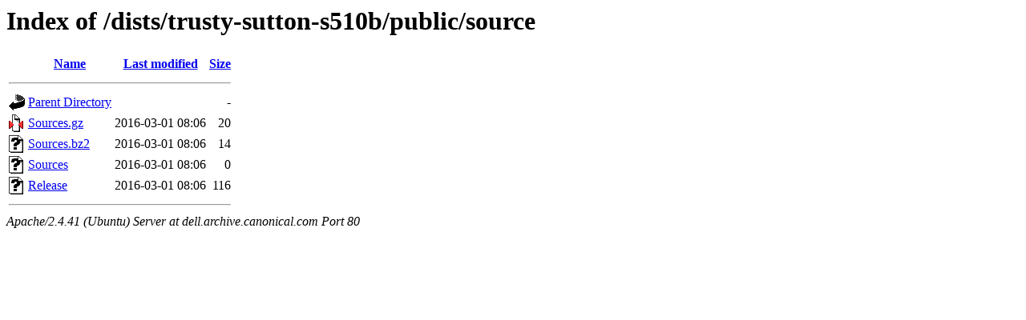

--- FILE ---
content_type: text/html;charset=UTF-8
request_url: http://dell.archive.canonical.com/dists/trusty-sutton-s510b/public/source/?C=N;O=D
body_size: 524
content:
<!DOCTYPE HTML PUBLIC "-//W3C//DTD HTML 3.2 Final//EN">
<html>
 <head>
  <title>Index of /dists/trusty-sutton-s510b/public/source</title>
 </head>
 <body>
<h1>Index of /dists/trusty-sutton-s510b/public/source</h1>
  <table>
   <tr><th valign="top"><img src="/icons/blank.gif" alt="[ICO]"></th><th><a href="?C=N;O=A">Name</a></th><th><a href="?C=M;O=A">Last modified</a></th><th><a href="?C=S;O=A">Size</a></th></tr>
   <tr><th colspan="4"><hr></th></tr>
<tr><td valign="top"><img src="/icons/back.gif" alt="[PARENTDIR]"></td><td><a href="/dists/trusty-sutton-s510b/public/">Parent Directory</a></td><td>&nbsp;</td><td align="right">  - </td></tr>
<tr><td valign="top"><img src="/icons/compressed.gif" alt="[   ]"></td><td><a href="Sources.gz">Sources.gz</a></td><td align="right">2016-03-01 08:06  </td><td align="right"> 20 </td></tr>
<tr><td valign="top"><img src="/icons/unknown.gif" alt="[   ]"></td><td><a href="Sources.bz2">Sources.bz2</a></td><td align="right">2016-03-01 08:06  </td><td align="right"> 14 </td></tr>
<tr><td valign="top"><img src="/icons/unknown.gif" alt="[   ]"></td><td><a href="Sources">Sources</a></td><td align="right">2016-03-01 08:06  </td><td align="right">  0 </td></tr>
<tr><td valign="top"><img src="/icons/unknown.gif" alt="[   ]"></td><td><a href="Release">Release</a></td><td align="right">2016-03-01 08:06  </td><td align="right">116 </td></tr>
   <tr><th colspan="4"><hr></th></tr>
</table>
<address>Apache/2.4.41 (Ubuntu) Server at dell.archive.canonical.com Port 80</address>
</body></html>
